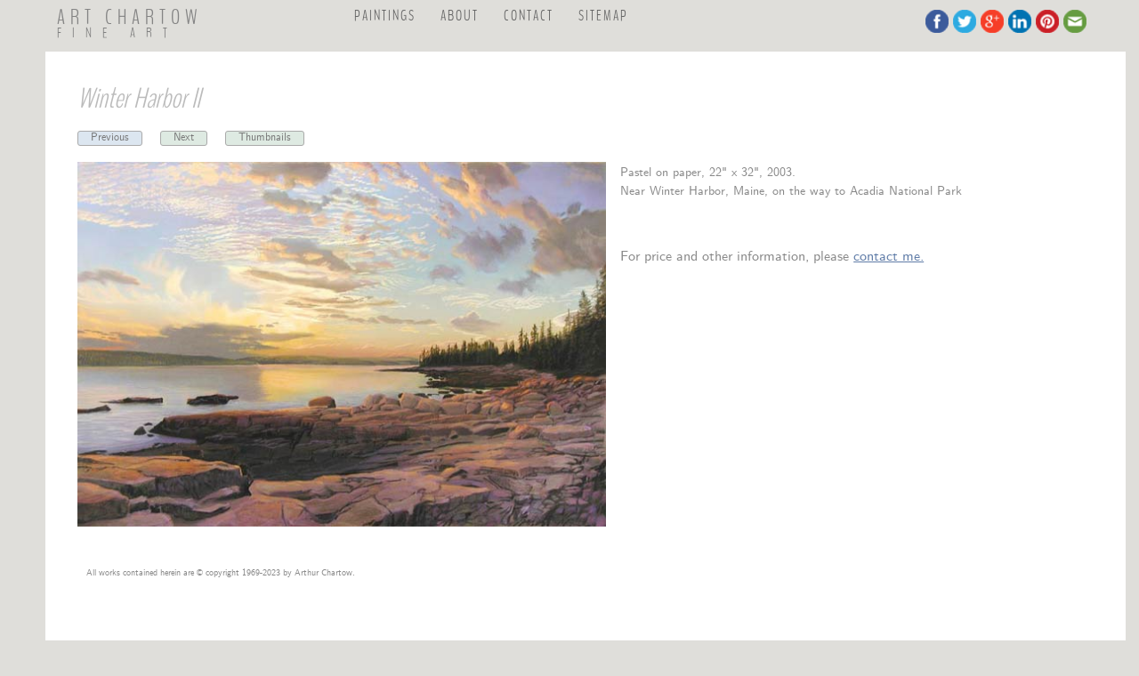

--- FILE ---
content_type: text/html; charset=UTF-8
request_url: https://artchartow.com/Round_Pond_Mount_Desert_Island.php?filter=maine&arraypos=21
body_size: 2245
content:
<!DOCTYPE html>
<html xml:lang="en-us" xmlns="http://www.w3.org/1999/xhtml">
<head>
<meta name="keywords" content="landscape painting, contemporary landscape, realist painting, pastel paintings, Acadia National Park, Maine coast, Mt. Desert Island, Bar Harbor, Round Pond, Seal Harbor, Pretty Marsh, Somes Sound">
<meta name="description" content="A pastel painting of Round Pond on Mt. Desert Island"><meta http-equiv="Content-Type" content="text/html; charset=iso-8859-1">
<meta name="viewport" content="width=device-width, user-scalable=true;">


 <!-- CSS  -->
<link rel="stylesheet" href="../fonts/webfonts.css" type="text/css" />
<link rel="stylesheet" href="css/acx_web_2016.css" type="text/css" />
<link rel="stylesheet" href="css/mainmenu.css" type="text/css" />
	<!--[if lte IE 6]>
    <style type="text/css" media="screen">
		@import url(../css/ac_IE.css);
	</style>
	<![endif]--><!--[if gte IE 7]>
    <style type="text/css" media="screen">
		@import url(../css/acsf_IE7.css);
	</style>
	<![endif]-->
<link rel="shortcut icon" href="https://artchartow.com/favicon.gif" type="image/x-icon" /> 



<script type="text/javascript">
<!--//--><![CDATA[//><!--
$('#cssmenu').prepend('<div id="indicatorContainer"><div id="pIndicator"><div id="cIndicator"></div></div></div>');
    var activeElement = $('#cssmenu>ul>li:first');

    $('#cssmenu>ul>li').each(function() {
        if ($(this).hasClass('active')) {
            activeElement = $(this);
        }
    });


	var posLeft = activeElement.position().left;
	var elementWidth = activeElement.width();
	posLeft = posLeft + elementWidth/2 -6;
	if (activeElement.hasClass('has-sub')) {
		posLeft -= 6;
	}

	$('#cssmenu #pIndicator').css('left', posLeft);
	var element, leftPos, indicator = $('#cssmenu pIndicator');
	
	$("#cssmenu>ul>li").hover(function() {
        element = $(this);
        var w = element.width();
        if ($(this).hasClass('has-sub'))
        {
        	leftPos = element.position().left + w/2 - 12;
        }
        else {
        	leftPos = element.position().left + w/2 - 6;
        }

        $('#cssmenu #pIndicator').css('left', leftPos);
    }
    , function() {
    	$('#cssmenu #pIndicator').css('left', posLeft);
    });

	$('#cssmenu>ul').prepend('<li id="menu-button"><a>Menu</a></li>');
	$( "#menu-button" ).click(function(){
    		if ($(this).parent().hasClass('open')) {
    			$(this).parent().removeClass('open');
    		}
    		else {
    			$(this).parent().addClass('open');
    		}
    	});
});
//--><!]]>
</script> 




<title>Landscape Paintings of Mt. Desert Island by Arthur Chartow | "Round Pond" | Pastel on paper</title>


        

</head>

<script type="text/javascript">
var gaJsHost = (("https:" == document.location.protocol) ? "https://ssl." : "http://www.");
document.write(unescape("%3Cscript src='" + gaJsHost + "google-analytics.com/ga.js' type='text/javascript'%3E%3C/script%3E"));
</script>
<script type="text/javascript">
try {
var pageTracker = _gat._getTracker("UA-12340834-1");
pageTracker._trackPageview();
} catch(err) {}</script>

<body>

<div id="topnav">
<div id="branding">
	<div id="artchartow"><p><a href='index.php'>ART CHARTOW</a></p>
	<span class="fineart">FINE ART</span>
	</div>
</div>


<div id='cssmenu'>
<ul>
   <!-- <li class='active'><a href='index.php'><span>Home</span></a></li> -->
   <li class='has-sub'><a href='#'><span>Paintings</span></a>
      <ul>
         <li><a href='urban-industrial.php'><span>Urban / Industrial</span></a></li>
         <li><a href='mich-great-lakes.php'><span>Michigan &amp; the Great Lakes</span></a></li>
         <li><a href='maine-east-coast.php'><span>Maine &amp; the East Coast</span></a></li>
         <li><a href='rest.php'><span>The Rest of the World</span></a></li>
         <li class='last'><a href='affordable.php'><span>Affordable Art</span></a>
         	<ul>
         		<li class='last'><a href='http://fineartamerica.com/profiles/art-chartow.html' target='_blank'><span>Prints and More</span></a></li>
         	</ul>
         </li>
      </ul>
   </li>
   <li class='has-sub'><a href='#'><span>About</span></a>
      <ul>
         <li><a href='statement.htm'><span>Statement</span></a></li>
         <li><a href='bio.htm'><span>Bio</span></a></li>
         <li><a href='influences.htm'><span>Influences</span></a></li>
         <li class='last'><a href='reading_list.htm'><span>Reading List</span></a></li>
      </ul>
   </li>
   <li><a href='contact.php'><span>Contact</span></a></li>
   <li class='last'><a href='sitemap.php' class='sitemap-menuitem'><span>Sitemap</span></a></li>
</ul>
</div>

<div id="social-icons-topnav">
<!-- Facebook -->
<a href="http://www.facebook.com/sharer.php?u=https://artchartow.com" target="_blank"><img src="https://artchartow.com/images/mobile/social-icon-facebook.gif" alt="Facebook" /></a>
<!-- Twitter -->
<a href="http://twitter.com/share?url=https://artchartow.com&text=Arthur Chartow Artist&hashtags=arthurchartow" target="_blank"><img src="https://artchartow.com/images/mobile/social-icon-twitter.gif" alt="Twitter" /></a>
<!-- Google+ -->
<a href="https://plus.google.com/share?url=https://artchartow.com" target="_blank"><img src="https://artchartow.com/images/mobile/social-icon-googleplus.gif" alt="Google" /></a>
<!-- LinkedIn -->
<a href="http://www.linkedin.com/shareArticle?mini=true&url=https://artchartow.com" target="_blank"><img src="https://artchartow.com/images/mobile/social-icon-linkedin.gif" alt="LinkedIn" /></a>
<!-- Pinterest -->
<a href="javascript:void((function()%7Bvar%20e=document.createElement('script');e.setAttribute('type','text/javascript');e.setAttribute('charset','UTF-8');e.setAttribute('src','http://assets.pinterest.com/js/pinmarklet.js?r='+Math.random()*99999999);document.body.appendChild(e)%7D)());"><img src="https://artchartow.com/images/mobile/social-icon-pinterest.gif" alt="Pinterest" /></a>
<!-- Email -->
<a href="mailto:?Subject=Simple Share Buttons&Body=I%20saw%20this%20and%20thought%20of%20you!%20 https://artchartow.com"><img src="https://artchartow.com/images/mobile/social-icon-email.gif" alt="Email" /></a>
</div>


</div><!-- /topnav -->
<div id="centered-container">
 
            <h2 class="ptg-title">Winter Harbor II</h2><div id="nextprev"><div id="ptg-prev"><a href="https://www.artchartow.com/Thunder_Hole_6am.php?filter=maine&arraypos=20">Previous</a></div><div id="ptg-next"><a href="https://www.artchartow.com/Frenchman_Bay_Inlet_Maine_Coast.php?filter=maine&arraypos=22">Next</a></div><div id="thumbspage"><a href="https://www.artchartow.com/maine-east-coast.php">Thumbnails</a></div></div><div id="ptg-image"><a href="images/big/Winter_Harbor_Maine_Schoodic_Acadia_big.jpg" target="_blank"><img src="https://www.artchartow.com/images/Winter_Harbor_Maine_Schoodic_Acadia.jpg" alt="" width="" height="" /></div></a><div id="ptg-info">Pastel on paper, 22" x 32", 2003. <br />Near Winter Harbor, Maine, on the way to Acadia National Park <br /></div><div id="price"><br /></div><div id="reddot">For price and other information, please <a href="https://www.artchartow.com/contact.php">contact me.</a></div><div id="printurl"></div><div id="copyrightx"><br /><br />All works contained herein are &#169; copyright 1969-2023 by Arthur Chartow.</div><div id="social-icons-bottom">
<!-- Facebook -->
<a href="http://www.facebook.com/sharer.php?u=https://artchartow.com" target="_blank"><img src="https://artchartow.com/dev/images/mobile/social-icon-facebook.gif" alt="Facebook" /></a>
<!-- Twitter -->
<a href="http://twitter.com/share?url=https://artchartow.com&text=Arthur Chartow Artist&hashtags=arthurchartow" target="_blank"><img src="https://artchartow.com/dev/images/mobile/social-icon-twitter.gif" alt="Twitter" /></a>
<!-- Google+ -->
<a href="https://plus.google.com/share?url=https://artchartow.com" target="_blank"><img src="https://artchartow.com/dev/images/mobile/social-icon-googleplus.gif" alt="Google" /></a>
<!-- LinkedIn -->
<a href="http://www.linkedin.com/shareArticle?mini=true&url=https://artchartow.com" target="_blank"><img src="https://artchartow.com/dev/images/mobile/social-icon-linkedin.gif" alt="LinkedIn" /></a>
<!-- Pinterest -->
<a href="javascript:void((function()%7Bvar%20e=document.createElement('script');e.setAttribute('type','text/javascript');e.setAttribute('charset','UTF-8');e.setAttribute('src','http://assets.pinterest.com/js/pinmarklet.js?r='+Math.random()*99999999);document.body.appendChild(e)%7D)());"><img src="https://artchartow.com/dev/images/mobile/social-icon-pinterest.gif" alt="Pinterest" /></a>
<!-- Email -->
<a href="mailto:?Subject=Simple Share Buttons&Body=I%20saw%20this%20and%20thought%20of%20you!%20 https://artchartow.com"><img src="https://artchartow.com/dev/images/mobile/social-icon-email.gif" alt="Email" /></a>
</div>        
    <!-- 
<div class="mobile-image-display">
    	    </div>
 -->
 

</div>

















			












</body>
</html>

--- FILE ---
content_type: text/css
request_url: https://artchartow.com/fonts/webfonts.css
body_size: 650
content:
/* Generated by Font Squirrel (http://www.fontsquirrel.com) on November 27, 2013 */



@font-face {
    font-family: 'latin_modern_roman10_bold';
    src: url('lmroman10-bold-webfont.eot');
    src: local('☺'), url('lmroman10-bold-webfont.eot?#iefix') format('embedded-opentype'),
         url('lmroman10-bold-webfont.woff') format('woff'),
         url('lmroman10-bold-webfont.ttf') format('truetype'),
         url('lmroman10-bold-webfont.svg#latin_modern_roman10_bold') format('svg');
    font-weight: normal;
    font-style: normal;

}




@font-face {
    font-family: 'latin_modern_roman10BdIt';
    src: url('lmroman10-bolditalic-webfont.eot');
    src: local('☺'), url('lmroman10-bolditalic-webfont.eot?#iefix') format('embedded-opentype'),
         url('lmroman10-bolditalic-webfont.woff') format('woff'),
         url('lmroman10-bolditalic-webfont.ttf') format('truetype'),
         url('lmroman10-bolditalic-webfont.svg#latin_modern_roman10BdIt') format('svg');
    font-weight: normal;
    font-style: normal;

}




@font-face {
    font-family: 'latin_modern_roman10_italic';
    src: url('lmroman10-italic-webfont.eot');
    src: local('☺'), url('lmroman10-italic-webfont.eot?#iefix') format('embedded-opentype'),
         url('lmroman10-italic-webfont.woff') format('woff'),
         url('lmroman10-italic-webfont.ttf') format('truetype'),
         url('lmroman10-italic-webfont.svg#latin_modern_roman10_italic') format('svg');
    font-weight: normal;
    font-style: normal;

}




@font-face {
    font-family: 'latin_modern_roman10_regular';
    src: url('lmroman10-regular-webfont.eot');
    src: local('☺'), url('lmroman10-regular-webfont.eot?#iefix') format('embedded-opentype'),
         url('lmroman10-regular-webfont.woff') format('woff'),
         url('lmroman10-regular-webfont.ttf') format('truetype'),
         url('lmroman10-regular-webfont.svg#latin_modern_roman10_regular') format('svg');
    font-weight: normal;
    font-style: normal;

}




@font-face {
    font-family: 'latin_modern_sans10_bold';
    src: url('lmsans10-bold-webfont.eot');
    src: local('☺'), url('lmsans10-bold-webfont.eot?#iefix') format('embedded-opentype'),
         url('lmsans10-bold-webfont.woff') format('woff'),
         url('lmsans10-bold-webfont.ttf') format('truetype'),
         url('lmsans10-bold-webfont.svg#latin_modern_sans10_bold') format('svg');
    font-weight: normal;
    font-style: normal;

}




@font-face {
    font-family: 'latin_modern_sans10BdOb';
    src: url('lmsans10-boldoblique-webfont.eot');
    src: local('☺'), url('lmsans10-boldoblique-webfont.eot?#iefix') format('embedded-opentype'),
         url('lmsans10-boldoblique-webfont.woff') format('woff'),
         url('lmsans10-boldoblique-webfont.ttf') format('truetype'),
         url('lmsans10-boldoblique-webfont.svg#latin_modern_sans10BdOb') format('svg');
    font-weight: normal;
    font-style: normal;

}




@font-face {
    font-family: 'latin_modern_sans10_oblique';
    src: url('lmsans10-oblique-webfont.eot');
    src: local('☺'), url('lmsans10-oblique-webfont.eot?#iefix') format('embedded-opentype'),
         url('lmsans10-oblique-webfont.woff') format('woff'),
         url('lmsans10-oblique-webfont.ttf') format('truetype'),
         url('lmsans10-oblique-webfont.svg#latin_modern_sans10_oblique') format('svg');
    font-weight: normal;
    font-style: normal;

}




@font-face {
    font-family: 'latin_modern_sans10_regular';
    src: url('lmsans10-regular-webfont.eot');
    src: local('☺'), url('lmsans10-regular-webfont.eot?#iefix') format('embedded-opentype'),
         url('lmsans10-regular-webfont.woff') format('woff'),
         url('lmsans10-regular-webfont.ttf') format('truetype'),
         url('lmsans10-regular-webfont.svg#latin_modern_sans10_regular') format('svg');
    font-weight: normal;
    font-style: normal;

}



@font-face {
    font-family: 'benchninebold';
    src: url('benchnine-bold-webfont.eot');
    src: local('☺'), url('benchnine-bold-webfont.eot?#iefix') format('embedded-opentype'),
         url('benchnine-bold-webfont.woff') format('woff'),
         url('benchnine-bold-webfont.ttf') format('truetype'),
         url('benchnine-bold-webfont.svg#benchninebold') format('svg');
    font-weight: normal;
    font-style: normal;

}




@font-face {
    font-family: 'benchninelight';
    src: url('benchnine-light-webfont.eot');
    src: local('☺'), url('benchnine-light-webfont.eot?#iefix') format('embedded-opentype'),
         url('benchnine-light-webfont.woff') format('woff'),
         url('benchnine-light-webfont.ttf') format('truetype'),
         url('benchnine-light-webfont.svg#benchninelight') format('svg');
    font-weight: normal;
    font-style: normal;

}




@font-face {
    font-family: 'benchnineregular';
    src: url('benchnine-regular-webfont.eot');
    src: local('☺'), url('benchnine-regular-webfont.eot?#iefix') format('embedded-opentype'),
         url('benchnine-regular-webfont.woff') format('woff'),
         url('benchnine-regular-webfont.ttf') format('truetype'),
         url('benchnine-regular-webfont.svg#benchnineregular') format('svg');
    font-weight: normal;
    font-style: normal;

}


@font-face {
    font-family: 'cabinsketchregular';
    src: url('cabinsketch-regular-webfont.eot');
    src: local('☺'), url('cabinsketch-regular-webfont.eot?#iefix') format('embedded-opentype'),
         url('cabinsketch-regular-webfont.woff') format('woff'),
         url('cabinsketch-regular-webfont.ttf') format('truetype'),
         url('cabinsketch-regular-webfont.svg#cabinsketchregular') format('svg');
    font-weight: normal;
    font-style: normal;

}




@font-face {
    font-family: 'dosissemibold';
    src: url('dosis-semibold-webfont.eot');
    src: local('☺'), url('dosis-semibold-webfont.eot?#iefix') format('embedded-opentype'),
         url('dosis-semibold-webfont.woff2') format('woff2'),
         url('dosis-semibold-webfont.woff') format('woff'),
         url('dosis-semibold-webfont.ttf') format('truetype'),
         url('dosis-semibold-webfont.svg#dosissemibold') format('svg');
    font-weight: normal;
    font-style: normal;

}




@font-face {
    font-family: 'rubikbold';
    src: url('rubik-bold-webfont.eot');
    src: local('☺'), url('rubik-bold-webfont.eot?#iefix') format('embedded-opentype'),
         url('rubik-bold-webfont.woff2') format('woff2'),
         url('rubik-bold-webfont.woff') format('woff'),
         url('rubik-bold-webfont.ttf') format('truetype'),
         url('rubik-bold-webfont.svg#rubikbold') format('svg');
    font-weight: normal;
    font-style: normal;

}




@font-face {
    font-family: 'rubiklight';
    src: url('rubik-light-webfont.eot');
    src: local('☺'), url('rubik-light-webfont.eot?#iefix') format('embedded-opentype'),
         url('rubik-light-webfont.woff2') format('woff2'),
         url('rubik-light-webfont.woff') format('woff'),
         url('rubik-light-webfont.ttf') format('truetype'),
         url('rubik-light-webfont.svg#rubiklight') format('svg');
    font-weight: normal;
    font-style: normal;

}




@font-face {
    font-family: 'rubiklight_italic';
    src: url('rubik-lightitalic-webfont.eot');
    src: local('☺'), url('rubik-lightitalic-webfont.eot?#iefix') format('embedded-opentype'),
         url('rubik-lightitalic-webfont.woff2') format('woff2'),
         url('rubik-lightitalic-webfont.woff') format('woff'),
         url('rubik-lightitalic-webfont.ttf') format('truetype'),
         url('rubik-lightitalic-webfont.svg#rubiklight_italic') format('svg');
    font-weight: normal;
    font-style: normal;

}


@font-face {
    font-family: 'open_sansCnLtIt';
    src: url('opensans-condlightitalic-webfont.eot');
    src: local('☺'), url('opensans-condlightitalic-webfont.eot?#iefix') format('embedded-opentype'),
         url('opensans-condlightitalic-webfont.woff2') format('woff2'),
         url('opensans-condlightitalic-webfont.woff') format('woff'),
         url('opensans-condlightitalic-webfont.ttf') format('truetype'),
         url('opensans-condlightitalic-webfont.svg#open_sansCnLtIt') format('svg');
    font-weight: normal;
    font-style: normal;

}




@font-face {
    font-family: 'open_sanscondensed_light';
    src: url('opensans-condlight-webfont.eot');
    src: local('☺'), url('opensans-condlight-webfont.eot?#iefix') format('embedded-opentype'),
         url('opensans-condlight-webfont.woff2') format('woff2'),
         url('opensans-condlight-webfont.woff') format('woff'),
         url('opensans-condlight-webfont.ttf') format('truetype'),
         url('opensans-condlight-webfont.svg#open_sanscondensed_light') format('svg');
    font-weight: normal;
    font-style: normal;

}




@font-face {
    font-family: 'open_sans_condensedbold';
    src: url('opensans-condbold-webfont.eot');
    src: local('☺'), url('opensans-condbold-webfont.eot?#iefix') format('embedded-opentype'),
         url('opensans-condbold-webfont.woff2') format('woff2'),
         url('opensans-condbold-webfont.woff') format('woff'),
         url('opensans-condbold-webfont.ttf') format('truetype'),
         url('opensans-condbold-webfont.svg#open_sans_condensedbold') format('svg');
    font-weight: normal;
    font-style: normal;

}

--- FILE ---
content_type: text/css
request_url: https://artchartow.com/css/acx_web_2016.css
body_size: 4959
content:
body {	background: #dfdeda;	font-family: latin_modern_sans10_regular, Trebuchet, Verdana, Arial, Helvetica, sans-serif; 	font-size: 16px;	color: #888888;	margin: 0;	padding: 0;	width: 100%;}a:link {color:#5e7ba7;}a:visited {color:#8c6fa7;}a:hover {color:#72a3ee; }a:active {color:#ebed2d;}#sitemap a:link {color: #868aa3;text-decoration:none;}#sitemap a:visited {color: #af7996;text-decoration:none;}#sitemap a:hover {color: #046CEE;text-decoration:underline;}#sitemap a:active {color: orange;text-decoration:underline;}#homeTitle a:link {color: #accdec;text-decoration:none;}#homeTitle a:visited {color: #ced2a3;text-decoration:none;}#homeTitle a:hover {color: #bb5566;text-decoration:underline;}#homeTitle a:active {color: #bb5566;text-decoration:underline;}img {border: 0;}.clearfix:after {    visibility: hidden;    display: block;    font-size: 0;    content: " ";    clear: both;    height: 0;}.clearfix {display: inline-block;}	.thumbnail {	display: block;	margin: 8px;	width: 144px;	height: 144px;	float: left;}#ptg-info {font-size: 14px;display: block;padding-right: 15px;}.viewlarger {	font-size: 11px;	color: #90a1b9;}#ptg-image {position: relative;float: left;padding: 0;width: auto;margin-right: 10px;/* border: 10px solid white;*/}#ptg-image img {	width: 99%;}input[type=image] {margin-top: 20px;}#printurl {font-size: 14px;display: block;}#ptg-sidebar {position: relative;color: #777777;padding-right: 18px;width: 25%;min-width: 18%;max-width: 33%;margin-left: 73%;}h2.ptg-title, h2.info-title {position: relative;color: #bbbbbb;clear: none;margin-bottom: 20px;font-size: 32px;font-weight: normal;text-align: left;font-style: italic;font-family: 'benchninelight', helvetica, arial, sans-serif;} h2.info-title {	margin-bottom: 15px;font-size: 32px;font-style: normal;}body.infopage h2.info-title {	margin-left: 24px;}#nextprev {	display: block;	margin-bottom: 18px;	float: left;	width: 100%;}#ptg-prev, #ptg-next, #thumbspage {	font-size: 12px;	font-weight: normal;	float: left;	display: block;	margin-right: 20px;}#ptg-prev a, #ptg-next a, #thumbspage a {	color: #777777;	height: 12px;		padding-bottom: 3px;	padding-left: 14px;	padding-right: 14px;	text-decoration: none;	display: block;	border-radius: 3px;	border: 1px solid #aaaaaa;	position: relative;	line-height: .9;}#ptg-prev a {	background-color: #dce6f0;}#ptg-next a {	background-color: #deeae2;}#thumbspage a {	background-color: #deeae2;}#ptg-prev a:hover, #ptg-next a:hover, #thumbspage a:hover {	color: #ffffff;	text-decoration: none;	display: block;}#ptg-prev a:hover {	background-color: #6998de;}#ptg-next a:hover {background-color: #7fb390;}#thumbspage a:hover {background-color: #9d697a;}#ptg-prev {	clear: right;}#loca {position: relative;text-align: left;margin-top: 10px;padding-bottom: 6px;font-size: 10px;color: #bbbbbb;clear: left;}a.viewlarger {/*  */font-size: 12px;color: #999999;padding-top: 20px;} #price {font-size: 14px;color: #963e4d;margin-top: 30px;font-weight:bold;display: inline-block;} /* #price {   display: none;  } */#copyrightx {display: block;width: 48%;font-size: x-small;color: $aaaaaa;padding: 8px 10px 5px 10px;margin-top: 85px;clear: left;}#centered-container, #centerd-containr {	display: block;	height: auto;	position: relative;	 top: -70px; 	padding-top: 10px;	padding-left: 36px;	padding-bottom: 124px;	max-width: 1800px;	margin-left: 4%;	margin-right: 4%;  	margin-top: 50px;	background-color: #FFFFFF;	z-index: 1;	overflow: hidden;	width: 92%;}body.infopage #centered-container {	padding-left: 0;	width: 94%;}.overflowhidden {	overflow: hidden;}#thumbnail-container, #thumnail-containr {	display: block;	height: auto;	width: 77%;	float: left;}#branding {	width: 90%;	/* height: auto; */	overflow: hidden;	position: relative;	top: 0;	max-width: 95%;	margin-left: 5%;	margin-right: 5%; 	z-index: 100; }#artchartow {	width: 282px:    display: block;}#artchartow p, #artchartIE {	font-family: 'benchninelight', Georgia, Times Roman, serif;	font-size: 24px;	width: 282px:	text-align: left;    display: -webkit-flex;    display: block;    letter-spacing: 6px;	margin-top: 8px;	margin-bottom: 0;/* position: relative;margin: 15px 10px 40px 10px;color: #bec1a1;text-decoration:none;float: left; */}#artchartIE {display:none;}#artchartow a, #artchartIE a {color: #848484;text-decoration:none;}#artchartow a:hover, #artchartIE a:hover {color: #bec1a1;text-decoration:none;}#artchartow span.fineart {	font-family: 'benchninelight', Georgia, Times Roman, serif;	font-size: 16px;	color:#808080;	width: 482px:	text-align: center;	letter-spacing: 12px;	position: relative;	top: -8px;}#email-signup-home, #email-signup {	display: block;	color: #555555;	margin-bottom: 90px;	margin-top: 40px;	float: left;	width: 17%;	margin-left: 9%;	border: 1px solid #bbbbbb;	padding-right: 10px;	padding-left: 10px;	padding-bottom: 10px;}#email-signup-home p, #email-signup p, .formnotice {	font-size: 11px;	line-height: 15px;}#email-signup {	float: right;	margin-right: 2%;	position: relative;	margin-top: 80px;}#thumbnails #email-signup {	top: -500px;}form#email_signup_form label,form#email_verify_form label,form#mc-embedded-subscribe-form label {	font-size: 11px;	color: #555555;	padding-right: 50px;}input, textarea, select, button {  /* width : 150px;  margin: 0; */  font-size: 10px;  height: 23px;  -webkit-box-sizing: border-box; /* For legacy WebKit based browsers */     -moz-box-sizing: border-box; /* For legacy (Firefox <29) Gecko based browsers */          box-sizing: border-box;}	input[type="submit"] {	background-color: #cce9db;	color: $39509c;	font-size: 10px;}.quotes-on-steroids {	font-size: 48px;	position: relative;	top: 24px;	font-family: Georgia, Bodoni, "Times Roman";	line-height: 14px;	padding-right: 3px;	color: #bbbbbb;}#homequote {	margin-bottom: 70px;	margin-top: 36px;	font-size: 13px;	line-height: 21px;	color: #888888;	display: block;	float: left;	width: 40%;	font-family: Georgia, Bodoni, "Times Roman";}.cssmenu-iphone {	display: block;}#topnav {	width: 100%;	height: 78px;}							#leftcol {							position: relative;							float: left;							display: inline;							width: 230px;							margin: 0;							padding-left: 18px;							padding-right: 18px;							padding-top: 0;							color: #333333;							line-height: 24px;							font-size: 12px;							}														#leftcol a {							color: #444444;							}														#leftcol a:hover {							color: #994466;							}														#rightcol, #leftcol {							padding-top: 2em;							line-height: 1.4em;							font-family: 'latin_modern_sans10_bold', Georgia, Garamond, Times, Serif;							font-size: 1em;							font-weight: normal;							}																					#rightcol {							position: relative;							float: left;							display: block;							width: 26%;							margin: 0;							padding-right: 18px;							padding-top: 28px;							color: #cccccc;							line-height: 14pt;							font-size: 12px;							}							#rightcol em { font-weight:bold;font-style:normal; }														#centercol {							position: relative;							top: -140px;							float: left;							display: inline;							width: 480px;							padding-left: 8px;							padding-right: 8px;							font-size: 1.25em;							margin-left: 30%;							/*							background: #DEDCC0;border: solid 1px yellow;*/							}#panel-of-four {	position: relative;	top: 15px;	left: 0;	width: 582px;	height: 370px;	overflow: hidden;	display: block;	float: left;}a#urban_button:hover, #mich_button:hover, #rest_button:hover, #maine_button:hover, #afford_button:hover {	background-position: 0 -172px;}a#urban_button span, #mich_button span, #rest_button span, #maine_button span, #afford_button span {	position: absolute;	top: -999em;}a#urban_button, #mich_button, #rest_button, #maine_button, #afford_button {	display: block;	height: 172px;	background-position: 0 0;	position: relative;	width: 172px;	overflow: hidden;	}a#urban_button {	top: 0;	left: 0;	background: url('https://artchartow.com/images/btn_urban.jpg') 0 0 no-repeat;	margin-right: 18px;	margin-bottom: 18px;	float: left;}#mich_button {	background-image: url('https://artchartow.com/images/btn_mich.jpg');	margin-bottom: 18px;}#rest_button {	background-image: url('https://artchartow.com/images/btn_rest.jpg');}#maine_button {	background-image: url('https://artchartow.com/images/btn_maine.jpg');	margin-right: 18px;	float: left;}#afford_button {	background-image: url('https://artchartow.com/images/btn_afford.jpg');	margin-left: 380px;	float: left;	top: -172px;}#social-icons-topnav {	position: relative;	top: -82px;	width: 190px;	margin-bottom: 0;	display: block;	height: 28px;	margin-left: 79%;	float: right;	right: 50px;	z-index: 1000;}#social-icons-topnav img {	width: 26px;	height: 26px;}#email-signup {	display: block;	color: #878787;	margin-bottom: 80px;	position: relative;	top: -300px;}div#home-descrip-container { 	float:left; 	width: 21%;	margin-left: -200px;	position: relative;	top: 20px;}p.home-description { display: block; margin: 0 0 0 0;line-height: 22px;font-family: Georgia, Times Roman, serif;font-size: 13px;color:#848484;}div.content { display: block; }#panel-of-four-mobile {	display: none;}#loadingMessage {position: absolute;display: block;top: 120px;left: 290px;width: 400px;font-weight: bold;font-size: 2em;color: #f3fbb2;}p.siteSpecs {margin-top: 30px;line-height: 1.1em;font-family: 'latin_modern_sans10_regular', verdana, arial, helvetica, sans-serif;font-size: .7em;font-weight: normal;}.siteName {font-family: 'latin_modern_sans10_regular', Gill Sans, Georgia, Garamond, Times, Serif; font-size: 16px; font-weight: bold;color: #FFFFFF;line-height: 18px; }/*     SITE MAP     */#sitemap {position: relative;float: left;display: block;top: 0;left: 0;margin: 0 0 0 0;padding: 0 12px 0 24px;background-color: #ffffff;-webkit-column-count: 3;-moz-column-count: 3;column-count: 3;	font-size: 14px;	width: 100%;/*	overflow: hidden;   */}#sitemap-3col {	column-count: 3;	-moz-column-count: 3;	-webkit-column-count: 3;	font-size: 14px;	width: 100%;}#sitemap h3 {color: #aaaaaa;font-size: 16px;margin-bottom: 4px;}#sitemap p {padding-left: 32px;margin-top: 2px;margin-bottom: 2px;}#legend {display: block;}#sitemap .available img {  margin: 0 -15px 0 0;}#sitemap .available a {  margin: 0 -19px 0 0;}.space {  margin-left: 30px;}.prices {  padding: 3px;background: #F5F5D4;}#geoArrangeHead {position: relative;display: block;float:left;clear: both;width: 855px;font-weight: bold;font-size: 12px;color: #000000;background: #afafaf;margin: 0;padding: 6px 0 6px 20px;}#sitemap hr {clear:both;float:none;display:block;color: #003399;margin: 0;}div.sitemap_Div {padding: 0 0 0 5px;margin: 0 0 0 -10px;text-indent: -5px;display: inline;}#sitemap div.col p {margin: 0 0 0 24px;text-indent:-24px;}#sitemap a {margin: 0 0 0 0;padding: 0 2px 0 0;text-decoration: none;color: #6F6763;cursor: pointer;}#sitemap a.avail:hover, #sitemap a.sold:hover {color: #B59835;text-decoration: underline;}#sitemap a.avail, #sitemap a.sold {margin: 0;padding: 0 2px 0 0;text-decoration: none;}#sitemap a.A:after {content: "   A";font-size: .83em;font-weight: bold;color:#B59835;}#sitemap a.sold:after, #sitemap a.Private_collection:after, #sitemap a.Museum_collection:after, #sitemap a.Corporate_collection:after {content: url("https://artchartow.com/images/reddot.gif");font-size: .83em;font-weight: bold;color:#C44202;}#sitemap a.N:after {content: "   GVA";font-size: .83em;font-weight: bold;color:#5273EE;}#sitemap a.spec {background-color: #CCFF66;}#sitemap div.IE_avail {font-size: .83em;font-weight: bold;color: #6F6763;display: none;/*text-transform: uppercase;*/}		#sitemap-legend {	width: 210px;	border: 1px solid #dddddd;	height: auto;	overflow: hidden;	font-size: 12px;	padding-top: 10px;	padding-bottom: 10px;	margin-bottom: 14px;}		/*Artist pages*/#bio {	position: relative;	display: block;	margin: 20px 10px 0 10px;}table.bioTable  {	display: table;	font-family: 'latin_modern_sans10_regular', Verdana, Arial, Helvetica, sans-serif;	background-color: #ffffff;	border-collapse: collapse;	width: 580px;	margin: 0 10px 0 10px;}#bio tr {	display: table-row;}#bio td {	font-size: 13px;}#bio  td.date {	width: 80px;	/*padding-bottom: 12px;	border-top: 1px solid #DDD;*/}#bio td.event {	width: 480px;	/*padding-bottom: 12px;	border-top: 1px solid #DDD;*/}#bio td.collectors {	width: 250px;	padding-bottom: 12px;	padding-left: 8px;	/*border-top: 1px solid #DDD;*/	vertical-align: top;}#bio td.bioSection {	padding-top: 12px;	font-weight: bold;	color: #777777;}#bio td.bioItem {	padding-left: 8px;	border-top: 1px solid #DDD;}.no-sort-text h3#sortText {color: #222222;}#artistnav {position: relative;display: block;width: 900px;background: #DAD6D6;margin-top: 20px;padding: 6px 10px 3px 10px;}#statement, #faq, #bio, #technique, #influences, #contact, #readinglist {display: block;width: 70%;margin: 15px 30px 0 30px;padding: 0 0 0 25px;background: #ffffff;color: #777777;float: left;}#statement p, #faq p, #bio p, #technique p, #influences p, #readinglist p, #contact p, blockquote, ul, li {line-height: 15px;}#statement p, #faq p, #technique p, #influences p, #contact p, #readinglist p {line-height: 1.6em;font-family: 'latin_modern_sans10_regular', Georgia, Garamond, Times, Serif;font-size: .9em;font-weight: normal;padding-right: 30px;}#mc_embed_signup fieldset {	width: 70%;}#bio p, #bio td { line-height: 1.3em;font-family: 'latin_modern_sans10_regular', Georgia, Garamond, Times, Serif;font-size: .875em;font-weight: normal;background: #ffffff; }#statement h3, #faq h3, #bio h3, #technique h3, #influences h3, #contact h3, #readinglist h3 {line-height: 1.3em;font-family: 'latin_modern_sans10_regular', Georgia, Garamond, Times, Serif;font-size: 1.25em;font-weight: bold;margin-top: 18px;margin-bottom: 12px;}/* #statement h2, #faq h2, #bio h2, #technique h2, #influences h2, #contact h2, #readinglist h2, #thumbnail-container h2, #thumnail-containr h2 {line-height: 1.3em;font-family: 'benchninelight','latin_modern_sans10_regular', Garamond, Times, Serif;font-size: 1.2em;font-weight: bold;margin-bottom: 18px;} */#thumbnail-container h2, #thumnail-containr h2 {font-family: 'benchninelight', Georgia, Times Roman, serif;font-size: 32px;font-weight: normal;margin-bottom: 28px;}/*h3 {	font-family: Verdana, Arial, Helvetica, sans-serif; 	font-size: 12pt; 	font-weight: bold; } */.content h1 {	font-size: 12px !important;	font-style: italic !important;}#side { 	width: 220px;	height: 70px;	float: left;	clear: left;	margin-left: 10px;	margin-top: 47px;	font-size: 12px;	min-width: 220px;}#side-home { /*	height: auto;	float: left;	clear: left;	margin-left: 0;	margin-top: 10px;	font-size: 12px;	min-width: 150px;	position: relative; */}#main-menu-home {	display: block;	position: relative;	width: 482px;	margin-left: 30%;	margin-right: 30%;	top: -60px;}#mobile-image-display { display: none; }#mobile-image-display img { display: none; }li#sitemap-acc a span { display: block; }#printurlmobile { display: none; }#side-home p.home-description { display: block; margin: 0 0 0 0; font-size: 15px;color: #000000 !important;}div.content { display: block; }#social-icons-bottom {    display: none;}/*  #topnav * { border: 1px solid red; }  *//* ##################################   MEDIA QUERIES FOR LARGE DISPLAYS  */@media only screen and (min-device-width: 1824px), (min-width: 1824px) { }/* ##################################   MEDIA QUERIES FOR TABLET DISPLAYS  */@media all and (max-width: 800px), only screen and (-webkit-min-device-pixel-ratio: 2) and (max-width: 1024px), only screen and (min--moz-device-pixel-ratio: 2) and (max-width: 1024px), only screen and (-o-min-device-pixel-ratio: 2/1) and (max-width: 1024px), only screen and (min-device-pixel-ratio: 2) and (max-width: 1024px), only screen and (min-resolution: 192dpi) and (max-width: 1024px), only screen and (min-resolution: 2dppx) and (max-width: 1024px) {.thumbnail {	display: block;	margin: 8px;	/* width: 96px;	height: 96px; */	float: left;}#ptg-image img {	max-width: 99%;	height: auto;}#branding {	margin-left: 2%;}#social-icons-topnav {    display: block;    height: 28px;    margin-bottom: 0;    margin-left: 97%;    position: relative;    top: -88px;    right: 1%;    width: 22px;}#social-icons-topnav img {	width: 23px;	height: 23px;	margin-left: 5px;	margin-bottom: 6px;}#social-icons-mobile {    display: block;    height: 190px;    margin-bottom: 6px;    margin-left: 97%;    position: relative;    top: -70px;    width: 28px;}#social-icons-bottom {    display: none;}#centered-container { top: -70px; margin-left: 2%;}#ptg-prev a, #ptg-next a {	color: #666666;	height: 18px;		padding-bottom: 0;	padding-top: 2px;	padding-left: 14px;	padding-right: 14px;	text-decoration: none;	display: block;	border-radius: 3px;	border: 1px solid #aaaaaa;	position: relative;	line-height: 1.1;	font-weight: bold;	font-size: 10px;	text-transform: uppercase;} #ptg-info {	min-width: 100px;	clear: right;}.redbull { display: none; }body#whitePage, #sitemap {	font-size: 13px;	line-height: 22px;}div#home-descrip-container {		float:left; 	width: 91%;	margin-left: 4px;	position: relative;	top: 20px;}p.home-description { display: block; margin: 0 0 0 0;line-height: 14px;font-family: Georgia, Times Roman, serif;font-size: 12px;color:#848484;}#email-signup-home {	display: block;	color: #555555;	margin-bottom: 0;	margin-top: 53px;	float: left;	width: 26%;	margin-left: 8px;	border: 1px solid #bbbbbb;	padding-right: 10px;	padding-left: 10px;	padding-bottom: 10px;}#email-signup {	float: right;	margin-right: 2%;	position: relative;	margin-top: 60px;	top: -200px;}#sitemap-3col {	column-count: 3;	-moz-column-count: 3;	-webkit-column-count: 3;	width: 100%;}#sitemap h3 {color: #aaaaaa;font-size: 18px;margin-bottom: 4px;}#sitemap p {font-size: 18px;padding-left: 32px;margin-top: 7px;margin-bottom: 6px;}} /* CLOSE MEDIA QUERIES *//* ##################################   MEDIA QUERIES FOR iPHONE 6  @media all and (max-width: 667px), only screen and (-webkit-min-device-pixel-ratio: 2) and (max-width: 667px), only screen and (min--moz-device-pixel-ratio: 2) and (max-width: 667px), only screen and (-o-min-device-pixel-ratio: 2/1) and (max-width: 667px), only screen and (min-device-pixel-ratio: 2) and (max-width: 667px), only screen and (min-resolution: 192dpi) and (max-width: 667px), only screen and (min-resolution: 2dppx) and (max-width: 667px) { *//* ##################################   MEDIA QUERIES FOR MOBILE  */@media only screen and (max-device-width: 320px), (max-width: 480px) { html, body {	width: 100%;	height: 100%;	margin: 0;	line-height: 14px;	font-size: 14px;}#mobile-image-display { display: block;}#mobile-image-display img { display: block;}#printurlmobile { display: block; }.cssmenu-iphone {	display: none;}#topnav {	width: 100%;	height: 40px;}#artchartow a, #artchartIE a {color: #666666;text-decoration:none;}#artchartow p, #artchartIE {	font-family: 'benchninelight', Georgia, Times Roman, serif;	font-size: 24px;	width: 100%:	text-align: left;    display: -webkit-flex;    display: block;    letter-spacing: 6px;	margin-top: 8px;	margin-bottom: 0;/* position: relative;margin: 15px 10px 40px 10px;color: #bec1a1;text-decoration:none;float: left; */}#artchartow span.fineart {	top: -15px;	left: 175px;	letter-spacing: 3px;}.thumbnail, .thumbnail img {	/* display: none; */	margin: 2px;}h2.ptg-title, h2.info-title {position: relative;color: #aaaaaa;margin-bottom: 15px;font-size: 32px;top: -15px;}span.ptg-title {	font-size: 16px;	color: #345842;	font-weight: bold;	line-height: 20px;	padding-top: 6px;	padding-bottom: 10px;	display: inline-block;}#panel-of-four {	position: relative;	top: 15px;	left: 0;	width: 582px;	height: 470px;	overflow: hidden;	display: block;	float: left;}a#urban_button:hover, #mich_button:hover, #rest_button:hover, #maine_button:hover, #afford_button:hover {	background-position: 0 -120px;}a#urban_button span, #mich_button span, #rest_button span, #maine_button span, #afford_button span {	position: absolute;	top: -999em;}a#urban_button, #mich_button, #rest_button, #maine_button, #afford_button {	display: block;	height: 120px;	background-position: 0 0;	position: relative;	width: 120px;	overflow: hidden;	}a#urban_button {	top: 0;	left: 0;	background: url('https://artchartow.com/images/btn_urban_mobile.jpg') 0 0 no-repeat;	margin-right: 4px;	margin-bottom: 4px;	float: left;}#mich_button {	background-image: url('https://artchartow.com/images/btn_mich_mobile.jpg');	margin-bottom:4px;}#rest_button {	background-image: url('https://artchartow.com/images/btn_rest_mobile.jpg');}#maine_button {	background-image: url('https://artchartow.com/images/btn_maine_mobile.jpg');	margin-right: 4px;	margin-bottom: 4px;	float: left;}a#afford_button {	left: -124px;	top: 4px;	background-image: url('https://artchartow.com/images/btn_afford_mobile.jpg');	margin-left: 0;	float: left;}div#home-descrip-container { 	float:left; 	width: 91%;	margin-left: 4px;	position: relative;	top: -70px;}.paypalbut {	margin-top: 6px;	margin-bottom: 22px;}.view_paypalbut {]	font-size: 6px;}.toplink {	display: inline-block;	padding-bottom: 20px;	margin-left: 220px;}#branding {	margin-left: 5%;	display: block;	height: 30px;}#social-icons-topnav {    display: none;    }#social-icons-mobile {    display: block;    height: 190px;    margin-bottom: 6px;    margin-left: 97%;    position: relative;    top: -70px;    width: 28px;}#social-icons-bottom {    display: block;    height: 28px;    margin-bottom: 6px;    margin-left: 7%;    position: relative;    top: 20px;    width: 220px;    float: right;}#centered-container {	display: block;	height: auto; 	overflow: hidden;	position: relative;	top: -25px;	padding: 4px;	max-width: 667px;	width: 100%;	margin-left: 0;	margin-right: 0;  	background-color: #FFFFFF;	z-index: 1;}#mobile-image-display {	display: block;	}#branding-home {	width: 340px;	height: 67px;	/* height: auto; */	overflow: hidden;	position: relative;	top: 0;	margin-left: 0;	margin-right: 0; 	z-index: 100; }#branding-home img {	width: 340px;	height: 67px;}#ptg-prev a, #ptg-next a {	color: #777777;	height: 18px;		padding-bottom: 3px;	padding-left: 14px;	padding-right: 14px;	text-decoration: none;	display: block;	border-radius: 12px;	border: 1px solid #aaaaaa;	position: relative;	line-height: 1.3;	z-index: 40;} #ptg-info {	min-width: 100px;	font-size: 12px;	}.mobileTitle {	font-size: 15px;	font-weight: bold;}#thumbnail-container {	/* display: none; */	width: 100%;}#nextprev {	position: relative;	z-index: 400;}#ptg-prev, #ptg-next, #thumbspage {	margin-right: 10px;} #email-signup-home, #email-signup {	display: block;	color: #555555;	margin-bottom: 90px;	margin-top: 40px;	float: left;	width: 47%;	margin-left: 3%;	border: 1px solid #bbbbbb;	padding-right: 10px;	padding-left: 10px;	padding-bottom: 10px;}#email-signup-home p, #email-signup p, .formnotice {	font-size: 14px;	line-height: 18px;}#email-signup {	float: left;	margin-right: 2%;	position: relative;	margin-top: 80px;}#thumbnails #email-signup {	top: -50px;}#email-signup-home {	margin-bottom: 0;	margin-top: 53px;	float: left;	width: 30%;	margin-left: 30px;}#copyrightx {display: block;width: 30%;font-size: small;color: #777777;padding: 8px 10px 5px 10px;margin-top: 0;float: left;clear: none;}#price {font-size: 14px;color: #963e4d;margin-top: 7px;font-weight:bold;display: inline-block;}#bio {	position: relative;	display: block;	margin: 20px 10px 0 10px;}table.bioTable  {	display: table;	font-family: 'latin_modern_sans10_regular', Verdana, Arial, Helvetica, sans-serif;	background-color: #ffffff;	border-collapse: collapse;	width: 300px;	margin: 0 10px 0 10px;}#bio tr {	display: table-row;}#bio td {	font-size: 11px;}#statement, #faq, #bio, #technique, #influences, #contact, #readinglist {display: block;width: 90%;margin: 15px 10px 0 10px;padding: 0 0 0 25px;background: #ffffff;color: #777777;float: left;}#statement p, #faq p, #bio p, #technique p, #influences p, #readinglist p, #contact p {line-height: 3px;}#statement p, #faq p, #technique p, #influences p, #contact p, #readinglist p {line-height: 1.6em;font-family: 'latin_modern_sans10_regular', Georgia, Garamond, Times, Serif;font-size: 11px;font-weight: normal;padding-right: 10px;}/* @@@@@@@@@@@@@@@@@@@@@@  HOME PAGE BUTTONS  @@@@@@@@ a#urban_button:hover, #mich_button:hover, #rest_button:hover, #maine_button:hover {	background-position: 0 -120px;}a#urban_button span, #mich_button span, #rest_button span, #maine_button span {	position: absolute;	top: -999em;}a#urban_button, #mich_button, #rest_button, #maine_button {	display: block;	height: 120px;	background-position: 0 0;	position: relative;	width: 120px;	overflow: hidden;	}a#urban_button {	top: 0;	left: 0;	background: url('https://artchartow.com/images/btn_urban_mobile.jpg') 0 0 no-repeat;	margin-right: 18px;	margin-bottom: 18px;	float: left;}#mich_button {	background-image: url('https://artchartow.com/images/btn_mich_mobile.jpg');	margin-bottom: 18px;}#rest_button {	background-image: url('https://artchartow.com/images/btn_rest_mobile.jpg');}#maine_button {	background-image: url('https://artchartow.com/images/btn_maine_mobile.jpg');	margin-right: 18px;	float: left;}*/} /* CLOSE MEDIA QUERIES */

--- FILE ---
content_type: text/css
request_url: https://artchartow.com/css/mainmenu.css
body_size: 1259
content:
#cssmenu {
  position: relative;
  height: 38px;
  background: none none repeat scroll 0 0;
  /* background: #2b2f3a; */
  width: 482px;
  margin-left: 30%;
  margin-right: 2%;
  top: -60px;
}
#cssmenu ul {
  list-style: none;
  padding: 0;
  margin: 0;
  line-height: 1;
}
#cssmenu > ul {
  position: relative;
  display: block;
  background: none none repeat scroll 0 0;
  width: 100%;
  z-index: 500;
  font-size: 0;
}
#cssmenu:after,
#cssmenu > ul:after {
  content: ".";
  display: block;
  clear: both;
  visibility: hidden;
  line-height: 0;
  height: 0;
}
#cssmenu.align-right > ul > li {
  float: right;
}
#cssmenu.align-center ul {
  text-align: center;
}
#cssmenu.align-center ul ul {
  text-align: left;
}
#cssmenu > ul > li {
  display: inline-block;
  position: relative;
  margin: 0;
  padding: 0;
}
#cssmenu > ul > #menu-button {
  display: none;
}
#cssmenu ul li a {
  display: block;
  font-family: 'benchninelight', Georgia, Times Roman, serif;
	font-size: 13px;
	letter-spacing: 2px;
  text-decoration: none;
}
#cssmenu > ul > li > a {
  font-size: 17px;
  font-weight: normal;
  padding: 15px 14px;
  color: #666666;
  text-transform: uppercase;
  -webkit-transition: color 0.25s ease-out;
  -moz-transition: color 0.25s ease-out;
  -ms-transition: color 0.25s ease-out;
  -o-transition: color 0.25s ease-out;
  transition: color 0.25s ease-out;
}
#cssmenu > ul > li.has-sub > a {
 /* padding-right: 32px; */
}
#cssmenu > ul > li:hover > a {
  color: #ffffff;
}
#cssmenu li.has-sub::after {
  display: block;
  content: "";
  position: absolute;
  width: 0;
  height: 0;
}
#cssmenu > ul > li.has-sub::after {
 /* right: 10px; 
  top: 20px;
  border: 5px solid transparent;
  border-top-color: #c2c4c7;*/
}
#cssmenu > ul > li:hover::after {
  border-top-color: #ffffff;
}
#indicatorContainer {
  position: absolute;
  height: 12px;
  width: 100%;
  bottom: 0px;
  overflow: hidden;
  z-index: -1;
}
#pIndicator {
  position: absolute;
  height: 0;
  width: 100%;
  border: 12px solid transparent;
  border-top-color: #2b2f3a;
  z-index: -2;
  -webkit-transition: left .25s ease;
  -moz-transition: left .25s ease;
  -ms-transition: left .25s ease;
  -o-transition: left .25s ease;
  transition: left .25s ease;
}
#cIndicator {
  position: absolute;
  height: 0;
  width: 100%;
  border: 12px solid transparent;
  border-top-color: #2b2f3a;
  top: -12px;
  right: 100%;
  z-index: -2;
}
#cssmenu ul ul {
  position: absolute;
  left: -9999px;
  top: 70px;
  opacity: 0;
  -webkit-transition: opacity .3s ease, top .25s ease;
  -moz-transition: opacity .3s ease, top .25s ease;
  -ms-transition: opacity .3s ease, top .25s ease;
  -o-transition: opacity .3s ease, top .25s ease;
  transition: opacity .3s ease, top .25s ease;
  z-index: 1000;
}
#cssmenu ul ul ul {
  top: 37px;
  padding-left: 5px;
}
#cssmenu ul ul li {
  position: relative;
}
#cssmenu > ul > li:hover > ul {
  left: auto;
  top: 44px;
  opacity: 1;
}
#cssmenu.align-right > ul > li:hover > ul {
  left: auto;
  right: 0;
  opacity: 1;
}
#cssmenu ul ul li:hover > ul {
  left: 170px;
  top: 0;
  opacity: 1;
}
#cssmenu.align-right ul ul li:hover > ul {
  left: auto;
  right: 170px;
  top: 0;
  opacity: 1;
  padding-right: 5px;
}
#cssmenu ul ul li a {
  width: 130px;
  border-bottom: 1px solid #eeeeee;
  padding: 10px 20px;
  font-size: 12px;
  color: #696b6d;
  background: #f4f4f4;
  -webkit-transition: all .35s ease;
  -moz-transition: all .35s ease;
  -ms-transition: all .35s ease;
  -o-transition: all .35s ease;
  transition: all .35s ease;
}
#cssmenu.align-right ul ul li a {
  text-align: right;
}
#cssmenu ul ul li:hover > a {
  background: #949494;
  color: #ffc1a9;
}
#cssmenu ul ul li:last-child > a,
#cssmenu ul ul li.last > a {
  border-bottom: 0;
}
#cssmenu > ul > li > ul::after {
  content: '';
  border: 6px solid transparent;
  width: 0;
  height: 0;
  border-bottom-color: #ffffff;
  position: absolute;
  top: -12px;
  left: 30px;
}
#cssmenu.align-right > ul > li > ul::after {
  left: auto;
 /* right: 30px; */
}
/* #cssmenu ul ul li.has-sub::after {
  border: 4px solid transparent;
  border-left-color: #9ea2a5;
  right: 10px;
  top: 12px;
  -moz-transition: all .2s ease;
  -ms-transition: all .2s ease;
  -o-transition: all .2s ease;
  transition: all .2s ease;
  -webkit-transition: -webkit-transform 0.2s ease, right 0.2s ease;
} 
#cssmenu.align-right ul ul li.has-sub::after {
  border-left-color: transparent;
  border-right-color: #9ea2a5;
  right: auto;
  left: 10px;
}
#cssmenu ul ul li.has-sub:hover::after {
  border-left-color: #ffffff;
  right: -5px;
  -webkit-transform: rotateY(180deg);
  -ms-transform: rotateY(180deg);
  -moz-transform: rotateY(180deg);
  -o-transform: rotateY(180deg);
  transform: rotateY(180deg);
}
#cssmenu.align-right ul ul li.has-sub:hover::after {
  border-right-color: #ffffff;
  border-left-color: transparent;
  left: -5px;
  -webkit-transform: rotateY(180deg);
  -ms-transform: rotateY(180deg);
  -moz-transform: rotateY(180deg);
  -o-transform: rotateY(180deg);
  transform: rotateY(180deg);
}*/
@media all and (max-width: 800px), only screen and (-webkit-min-device-pixel-ratio: 2) and (max-width: 1024px), only screen and (min--moz-device-pixel-ratio: 2) and (max-width: 1024px), only screen and (-o-min-device-pixel-ratio: 2/1) and (max-width: 1024px), only screen and (min-device-pixel-ratio: 2) and (max-width: 1024px), only screen and (min-resolution: 192dpi) and (max-width: 1024px), only screen and (min-resolution: 2dppx) and (max-width: 1024px) {

 
  #cssmenu {
  position: relative;
  height: 38px;
  background: none none repeat scroll 0 0;
  margin-left: 640px;
  padding-left: 80px;
  margin-right: 0;
  width: 480px;
  float: right;
  position: relative;
  left: 0;
}

#cssmenu ul li a {
	font-size: 18px;
	font-family: 'benchnineregular', arial, sans-serif;
	letter-spacing: 0;
	padding: 15px 13px;
  text-decoration: none;
  color: #787878;
}

#cssmenu ul ul li a {
  width: 160px;
  padding: 16px 10px;
  font-size: 17px;
  color: #696b6d;
  background: #f4f4f4;
  border-bottom: 1px solid #bbbbbb;
}

}
/* ##################################   MEDIA QUERIES FOR MOBILE  */
@media only screen and (max-device-width: 320px), (max-width: 480px) {

#cssmenu {
  position: relative;
  height: 20px;
  background: none none repeat scroll 0 0;
  /*border: 1px solid red;
   background: #2b2f3a;*/
  margin-left: 0;
  margin-right: 4%;
  top: 6px;
  width: 90%;
  float: right;
  left: -25px;
}
#cssmenu ul li a {
	font-size: 20px;
	font-family: 'benchnineregular', arial, sans-serif;
	letter-spacing: 0;
	padding: 5px 15px;
  text-decoration: none;
  color: #777777;
}

#cssmenu ul ul li a {
  width: 160px;
  padding: 16px 10px;
  font-size: 18px;
  color: #696b6d;
  background: #f4f4f4;
  border-bottom: 1px solid #bbbbbb;
}

a.sitemap-menuitem, .cssmenu-iphone {
	position: relative;
	display: none;
	visibility: hidden;
	/*left: 9999px;*/
}
#cssmenu > ul > li {
	left: 10px;
}

}